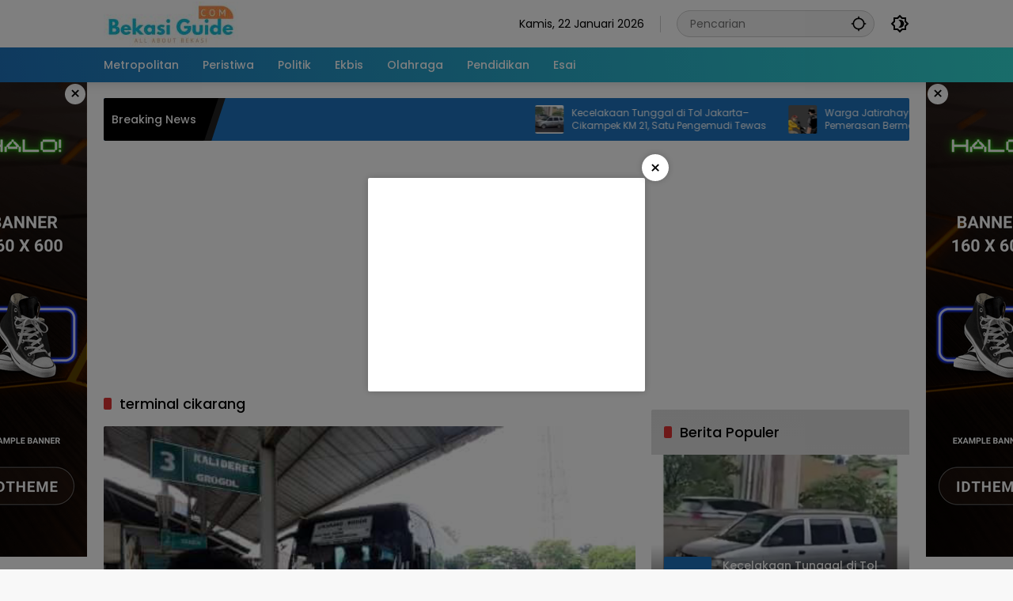

--- FILE ---
content_type: text/html; charset=UTF-8
request_url: https://bekasiguide.com/tag/terminal-cikarang/
body_size: 11306
content:
<!doctype html>
<html lang="id">
<head>
	<meta charset="UTF-8">
	<meta name="viewport" content="width=device-width, initial-scale=1">
	<link rel="profile" href="https://gmpg.org/xfn/11">

	<script>
(()=>{var e={};e.g=function(){if("object"==typeof globalThis)return globalThis;try{return this||new Function("return this")()}catch(e){if("object"==typeof window)return window}}(),function({ampUrl:n,isCustomizePreview:t,isAmpDevMode:r,noampQueryVarName:o,noampQueryVarValue:s,disabledStorageKey:i,mobileUserAgents:a,regexRegex:c}){if("undefined"==typeof sessionStorage)return;const d=new RegExp(c);if(!a.some((e=>{const n=e.match(d);return!(!n||!new RegExp(n[1],n[2]).test(navigator.userAgent))||navigator.userAgent.includes(e)})))return;e.g.addEventListener("DOMContentLoaded",(()=>{const e=document.getElementById("amp-mobile-version-switcher");if(!e)return;e.hidden=!1;const n=e.querySelector("a[href]");n&&n.addEventListener("click",(()=>{sessionStorage.removeItem(i)}))}));const g=r&&["paired-browsing-non-amp","paired-browsing-amp"].includes(window.name);if(sessionStorage.getItem(i)||t||g)return;const u=new URL(location.href),m=new URL(n);m.hash=u.hash,u.searchParams.has(o)&&s===u.searchParams.get(o)?sessionStorage.setItem(i,"1"):m.href!==u.href&&(window.stop(),location.replace(m.href))}({"ampUrl":"https:\/\/bekasiguide.com\/tag\/terminal-cikarang\/?amp=1","noampQueryVarName":"noamp","noampQueryVarValue":"mobile","disabledStorageKey":"amp_mobile_redirect_disabled","mobileUserAgents":["Mobile","Android","Silk\/","Kindle","BlackBerry","Opera Mini","Opera Mobi"],"regexRegex":"^\\\/((?:.|\\n)+)\\\/([i]*)$","isCustomizePreview":false,"isAmpDevMode":false})})();
</script>
<meta name='robots' content='index, follow, max-image-preview:large, max-snippet:-1, max-video-preview:-1' />
	<style>img:is([sizes="auto" i], [sizes^="auto," i]) { contain-intrinsic-size: 3000px 1500px }</style>
	
	<!-- This site is optimized with the Yoast SEO plugin v25.5 - https://yoast.com/wordpress/plugins/seo/ -->
	<title>terminal cikarang Arsip - Bekasi Guide</title>
	<link rel="canonical" href="https://bekasiguide.com/tag/terminal-cikarang/" />
	<meta property="og:locale" content="id_ID" />
	<meta property="og:type" content="article" />
	<meta property="og:title" content="terminal cikarang Arsip - Bekasi Guide" />
	<meta property="og:url" content="https://bekasiguide.com/tag/terminal-cikarang/" />
	<meta property="og:site_name" content="Bekasi Guide" />
	<meta name="twitter:card" content="summary_large_image" />
	<script type="application/ld+json" class="yoast-schema-graph">{"@context":"https://schema.org","@graph":[{"@type":"CollectionPage","@id":"https://bekasiguide.com/tag/terminal-cikarang/","url":"https://bekasiguide.com/tag/terminal-cikarang/","name":"terminal cikarang Arsip - Bekasi Guide","isPartOf":{"@id":"https://bekasiguide.com/#website"},"primaryImageOfPage":{"@id":"https://bekasiguide.com/tag/terminal-cikarang/#primaryimage"},"image":{"@id":"https://bekasiguide.com/tag/terminal-cikarang/#primaryimage"},"thumbnailUrl":"https://bekasiguide.com/wp-content/uploads/2022/04/re-terminal-cikarang-ramp-check-1.jpg","breadcrumb":{"@id":"https://bekasiguide.com/tag/terminal-cikarang/#breadcrumb"},"inLanguage":"id"},{"@type":"ImageObject","inLanguage":"id","@id":"https://bekasiguide.com/tag/terminal-cikarang/#primaryimage","url":"https://bekasiguide.com/wp-content/uploads/2022/04/re-terminal-cikarang-ramp-check-1.jpg","contentUrl":"https://bekasiguide.com/wp-content/uploads/2022/04/re-terminal-cikarang-ramp-check-1.jpg","width":500,"height":281,"caption":"Bus Angkutan Lebaran 2022 di Terminal Cikarang. (poto:dim)"},{"@type":"BreadcrumbList","@id":"https://bekasiguide.com/tag/terminal-cikarang/#breadcrumb","itemListElement":[{"@type":"ListItem","position":1,"name":"Beranda","item":"https://bekasiguide.com/"},{"@type":"ListItem","position":2,"name":"terminal cikarang"}]},{"@type":"WebSite","@id":"https://bekasiguide.com/#website","url":"https://bekasiguide.com/","name":"Bekasi Guide","description":"All About Bekasi","publisher":{"@id":"https://bekasiguide.com/#organization"},"potentialAction":[{"@type":"SearchAction","target":{"@type":"EntryPoint","urlTemplate":"https://bekasiguide.com/?s={search_term_string}"},"query-input":{"@type":"PropertyValueSpecification","valueRequired":true,"valueName":"search_term_string"}}],"inLanguage":"id"},{"@type":"Organization","@id":"https://bekasiguide.com/#organization","name":"Bekasi Guide","url":"https://bekasiguide.com/","logo":{"@type":"ImageObject","inLanguage":"id","@id":"https://bekasiguide.com/#/schema/logo/image/","url":"https://bekasiguide.com/wp-content/uploads/2024/03/LOGO-BEKASI-GUIDE.jpg","contentUrl":"https://bekasiguide.com/wp-content/uploads/2024/03/LOGO-BEKASI-GUIDE.jpg","width":170,"height":57,"caption":"Bekasi Guide"},"image":{"@id":"https://bekasiguide.com/#/schema/logo/image/"}}]}</script>
	<!-- / Yoast SEO plugin. -->


<link rel='dns-prefetch' href='//www.googletagmanager.com' />
<link rel='dns-prefetch' href='//pagead2.googlesyndication.com' />
<link rel="alternate" type="application/rss+xml" title="Bekasi Guide &raquo; Feed" href="https://bekasiguide.com/feed/" />
<link rel="alternate" type="application/rss+xml" title="Bekasi Guide &raquo; Umpan Komentar" href="https://bekasiguide.com/comments/feed/" />
<link rel="alternate" type="application/rss+xml" title="Bekasi Guide &raquo; terminal cikarang Umpan Tag" href="https://bekasiguide.com/tag/terminal-cikarang/feed/" />
		<!-- This site uses the Google Analytics by MonsterInsights plugin v9.8.0 - Using Analytics tracking - https://www.monsterinsights.com/ -->
		<!-- Note: MonsterInsights is not currently configured on this site. The site owner needs to authenticate with Google Analytics in the MonsterInsights settings panel. -->
					<!-- No tracking code set -->
				<!-- / Google Analytics by MonsterInsights -->
		<link rel='stylesheet' id='menu-icons-extra-css' href='https://bekasiguide.com/wp-content/plugins/menu-icons/css/extra.min.css?ver=0.13.18' media='all' />
<link rel='stylesheet' id='wpmedia-fonts-css' href='https://bekasiguide.com/wp-content/fonts/92f11f2528916745352d64f943643ec4.css?ver=1.1.7' media='all' />
<link rel='stylesheet' id='wpmedia-style-css' href='https://bekasiguide.com/wp-content/themes/wpmedia/style.css?ver=1.1.7' media='all' />
<style id='wpmedia-style-inline-css'>
h1,h2,h3,h4,h5,h6,.reltitle,.site-title,.gmr-mainmenu ul > li > a,.gmr-secondmenu-dropdown ul > li > a,.gmr-sidemenu ul li a,.gmr-sidemenu .side-textsocial,.heading-text,.gmr-mobilemenu ul li a,#navigationamp ul li a{font-family:Poppins;font-weight:500;}h1 strong,h2 strong,h3 strong,h4 strong,h5 strong,h6 strong{font-weight:700;}.entry-content-single{font-size:16px;}body{font-family:Poppins;--font-reguler:400;--font-bold:700;--mainmenu-bgcolor:#1e73be;--mainmenu-secondbgcolor:#32dbd5;--background-color:#f8f8f8;--main-color:#000000;--widget-title:#000000;--link-color-body:#000000;--hoverlink-color-body:#d9091b;--border-color:#cccccc;--button-bgcolor:#3920c9;--button-color:#ffffff;--header-bgcolor:#ffffff;--topnav-color:#000000;--topnav-link-color:#000000;--topnav-linkhover-color:#d9091b;--mainmenu-color:#ffffff;--mainmenu-hovercolor:#f1c40f;--content-bgcolor:#ffffff;--content-greycolor:#555555;--greybody-bgcolor:#eeeeee;--footer-bgcolor:#ffffff;--footer-color:#666666;--footer-linkcolor:#212121;--footer-hover-linkcolor:#d9091b;}body,body.dark-theme{--scheme-color:#1e73be;--secondscheme-color:#dd3333;--mainmenu-direction:80deg;}/* Generate Using Cache */
</style>

<!-- Potongan tag Google (gtag.js) ditambahkan oleh Site Kit -->
<!-- Snippet Google Analytics telah ditambahkan oleh Site Kit -->
<script src="https://www.googletagmanager.com/gtag/js?id=G-ZB7Q8RKYR9" id="google_gtagjs-js" async></script>
<script id="google_gtagjs-js-after">
window.dataLayer = window.dataLayer || [];function gtag(){dataLayer.push(arguments);}
gtag("set","linker",{"domains":["bekasiguide.com"]});
gtag("js", new Date());
gtag("set", "developer_id.dZTNiMT", true);
gtag("config", "G-ZB7Q8RKYR9");
</script>
<link rel="https://api.w.org/" href="https://bekasiguide.com/wp-json/" /><link rel="alternate" title="JSON" type="application/json" href="https://bekasiguide.com/wp-json/wp/v2/tags/896" /><link rel="EditURI" type="application/rsd+xml" title="RSD" href="https://bekasiguide.com/xmlrpc.php?rsd" />
<meta name="generator" content="WordPress 6.8.3" />
<meta name="generator" content="Site Kit by Google 1.170.0" /><link rel="alternate" type="text/html" media="only screen and (max-width: 640px)" href="https://bekasiguide.com/tag/terminal-cikarang/?amp=1">
<!-- Meta tag Google AdSense ditambahkan oleh Site Kit -->
<meta name="google-adsense-platform-account" content="ca-host-pub-2644536267352236">
<meta name="google-adsense-platform-domain" content="sitekit.withgoogle.com">
<!-- Akhir tag meta Google AdSense yang ditambahkan oleh Site Kit -->
<link rel="amphtml" href="https://bekasiguide.com/tag/terminal-cikarang/?amp=1">
<!-- Snippet Google AdSense telah ditambahkan oleh Site Kit -->
<script async src="https://pagead2.googlesyndication.com/pagead/js/adsbygoogle.js?client=ca-pub-4684871775787006&amp;host=ca-host-pub-2644536267352236" crossorigin="anonymous"></script>

<!-- Snippet Google AdSense penutup telah ditambahkan oleh Site Kit -->
<style>#amp-mobile-version-switcher{left:0;position:absolute;width:100%;z-index:100}#amp-mobile-version-switcher>a{background-color:#444;border:0;color:#eaeaea;display:block;font-family:-apple-system,BlinkMacSystemFont,Segoe UI,Roboto,Oxygen-Sans,Ubuntu,Cantarell,Helvetica Neue,sans-serif;font-size:16px;font-weight:600;padding:15px 0;text-align:center;-webkit-text-decoration:none;text-decoration:none}#amp-mobile-version-switcher>a:active,#amp-mobile-version-switcher>a:focus,#amp-mobile-version-switcher>a:hover{-webkit-text-decoration:underline;text-decoration:underline}</style><link rel="icon" href="https://bekasiguide.com/wp-content/uploads/2024/03/BG-Rev-80x80.png" sizes="32x32" />
<link rel="icon" href="https://bekasiguide.com/wp-content/uploads/2024/03/BG-Rev.png" sizes="192x192" />
<link rel="apple-touch-icon" href="https://bekasiguide.com/wp-content/uploads/2024/03/BG-Rev.png" />
<meta name="msapplication-TileImage" content="https://bekasiguide.com/wp-content/uploads/2024/03/BG-Rev.png" />
</head>

<body class="archive tag tag-terminal-cikarang tag-896 wp-custom-logo wp-embed-responsive wp-theme-wpmedia idtheme kentooz hfeed">
	<a class="skip-link screen-reader-text" href="#primary">Langsung ke konten</a>
	<div class="gmr-verytopbanner text-center gmrclose-element"><div class="container"><div class="gmr-parallax"><div class="rellax"><div class="in-rellax"><div class="idt-xclosewrap"><div class="idt-xclosetext">Scroll untuk baca artikel</div><button class="idt-xclose-top close-modal gmrbtnclose">&times;</button></div><div class="idt-rellax-bannerwrap"><script async src="https://pagead2.googlesyndication.com/pagead/js/adsbygoogle.js?client=ca-pub-4684871775787006"
     crossorigin="anonymous"></script>
<!-- Mobile Atas -->
<ins class="adsbygoogle"
     style="display:inline-block;width:325px;height:300px"
     data-ad-client="ca-pub-4684871775787006"
     data-ad-slot="1512154886"></ins>
<script>
     (adsbygoogle = window.adsbygoogle || []).push({});
</script></div></div></div></div></div></div>	<div id="page" class="site">
		<div id="topnavwrap" class="gmr-topnavwrap clearfix">
			<div class="container">
				<header id="masthead" class="list-flex site-header">
					<div class="row-flex gmr-navleft">
						<div class="site-branding">
							<div class="gmr-logo"><a class="custom-logo-link" href="https://bekasiguide.com/" title="Bekasi Guide" rel="home"><img class="custom-logo" src="https://bekasiguide.com/wp-content/uploads/2024/03/LOGO-BEKASI-GUIDE.jpg" width="170" height="57" alt="Bekasi Guide" loading="lazy" /></a></div>						</div><!-- .site-branding -->
					</div>

					<div class="row-flex gmr-navright">
						<span class="gmr-top-date" data-lang="id"></span><div class="gmr-search desktop-only">
				<form method="get" class="gmr-searchform searchform" action="https://bekasiguide.com/">
					<input type="text" name="s" id="s" placeholder="Pencarian" />
					<input type="hidden" name="post_type[]" value="post" />
					<button type="submit" role="button" class="gmr-search-submit gmr-search-icon" aria-label="Kirim">
						<svg xmlns="http://www.w3.org/2000/svg" height="24px" viewBox="0 0 24 24" width="24px" fill="currentColor"><path d="M0 0h24v24H0V0z" fill="none"/><path d="M20.94 11c-.46-4.17-3.77-7.48-7.94-7.94V1h-2v2.06C6.83 3.52 3.52 6.83 3.06 11H1v2h2.06c.46 4.17 3.77 7.48 7.94 7.94V23h2v-2.06c4.17-.46 7.48-3.77 7.94-7.94H23v-2h-2.06zM12 19c-3.87 0-7-3.13-7-7s3.13-7 7-7 7 3.13 7 7-3.13 7-7 7z"/></svg>
					</button>
				</form>
			</div><button role="button" class="darkmode-button topnav-button" aria-label="Mode Gelap"><svg xmlns="http://www.w3.org/2000/svg" height="24px" viewBox="0 0 24 24" width="24px" fill="currentColor"><path d="M0 0h24v24H0V0z" fill="none"/><path d="M20 8.69V4h-4.69L12 .69 8.69 4H4v4.69L.69 12 4 15.31V20h4.69L12 23.31 15.31 20H20v-4.69L23.31 12 20 8.69zm-2 5.79V18h-3.52L12 20.48 9.52 18H6v-3.52L3.52 12 6 9.52V6h3.52L12 3.52 14.48 6H18v3.52L20.48 12 18 14.48zM12.29 7c-.74 0-1.45.17-2.08.46 1.72.79 2.92 2.53 2.92 4.54s-1.2 3.75-2.92 4.54c.63.29 1.34.46 2.08.46 2.76 0 5-2.24 5-5s-2.24-5-5-5z"/></svg></button><button id="gmr-responsive-menu" role="button" class="mobile-only" aria-label="Menu" data-target="#gmr-sidemenu-id" data-toggle="onoffcanvas" aria-expanded="false" rel="nofollow"><svg xmlns="http://www.w3.org/2000/svg" width="24" height="24" viewBox="0 0 24 24"><path fill="currentColor" d="m19.31 18.9l3.08 3.1L21 23.39l-3.12-3.07c-.69.43-1.51.68-2.38.68c-2.5 0-4.5-2-4.5-4.5s2-4.5 4.5-4.5s4.5 2 4.5 4.5c0 .88-.25 1.71-.69 2.4m-3.81.1a2.5 2.5 0 0 0 0-5a2.5 2.5 0 0 0 0 5M21 4v2H3V4h18M3 16v-2h6v2H3m0-5V9h18v2h-2.03c-1.01-.63-2.2-1-3.47-1s-2.46.37-3.47 1H3Z"/></svg></button>					</div>
				</header>
			</div><!-- .container -->
			<nav id="main-nav" class="main-navigation gmr-mainmenu">
				<div class="container">
					<ul id="primary-menu" class="menu"><li id="menu-item-78" class="menu-item menu-item-type-taxonomy menu-item-object-category menu-item-78"><a href="https://bekasiguide.com/category/metropolitan/"><span>Metropolitan</span></a></li>
<li id="menu-item-14814" class="menu-item menu-item-type-taxonomy menu-item-object-category menu-item-14814"><a href="https://bekasiguide.com/category/peristiwa/"><span>Peristiwa</span></a></li>
<li id="menu-item-79" class="menu-item menu-item-type-taxonomy menu-item-object-category menu-item-79"><a href="https://bekasiguide.com/category/politik/"><span>Politik</span></a></li>
<li id="menu-item-76" class="menu-item menu-item-type-taxonomy menu-item-object-category menu-item-76"><a href="https://bekasiguide.com/category/ekbis/"><span>Ekbis</span></a></li>
<li id="menu-item-83" class="menu-item menu-item-type-taxonomy menu-item-object-category menu-item-83"><a href="https://bekasiguide.com/category/olahraga/"><span>Olahraga</span></a></li>
<li id="menu-item-85" class="menu-item menu-item-type-taxonomy menu-item-object-category menu-item-85"><a href="https://bekasiguide.com/category/pendidikan/"><span>Pendidikan</span></a></li>
<li id="menu-item-84" class="menu-item menu-item-type-taxonomy menu-item-object-category menu-item-84"><a href="https://bekasiguide.com/category/esai/"><span>Esai</span></a></li>
</ul>				</div>
			</nav><!-- #main-nav -->
		</div><!-- #topnavwrap -->

		<div class="gmr-floatbanner gmr-floatbanner-left gmrclose-element"><button class="gmrbtnclose" title="tutup">&times;</button><img src="https://demo.idtheme.com/img/new/idt-size-160600.png" width="160" height="600" loading="lazy" alt="Example floating" /></div>		<div class="gmr-floatbanner gmr-floatbanner-right gmrclose-element"><button class="gmrbtnclose" title="tutup">&times;</button><img src="https://demo.idtheme.com/img/new/idt-size-160600.png" width="160" height="600" loading="lazy" alt="Example floating" /></div>
					<div class="container">
				<div class="gmr-topnotification">
					<div class="list-flex">
						<div class="row-flex text-marquee heading-text">
							Breaking News						</div>

						<div class="row-flex wrap-marquee">
							<div class="row-flex marquee">
											<div class="marquee-content">
					<a class="post-thumbnail" href="https://bekasiguide.com/2026/01/22/kecelakaan-tunggal-di-tol-jakarta-cikampek-km-21-satu-pengemudi-tewas/" title="Kecelakaan Tunggal di Tol Jakarta–Cikampek KM 21, Satu Pengemudi Tewas">
						<img width="80" height="80" src="https://bekasiguide.com/wp-content/uploads/2026/01/FunPic_20260122_095257599-80x80.jpg" class="attachment-thumbnail size-thumbnail wp-post-image" alt="Kecelakaan Tunggal di Tol Jakarta–Cikampek KM 21, Satu Pengemudi Tewas" decoding="async" />					</a>
					<a href="https://bekasiguide.com/2026/01/22/kecelakaan-tunggal-di-tol-jakarta-cikampek-km-21-satu-pengemudi-tewas/" class="gmr-recent-marquee" title="Kecelakaan Tunggal di Tol Jakarta–Cikampek KM 21, Satu Pengemudi Tewas">Kecelakaan Tunggal di Tol Jakarta–Cikampek KM 21, Satu Pengemudi Tewas</a>
					</div>
								<div class="marquee-content">
					<a class="post-thumbnail" href="https://bekasiguide.com/2026/01/21/warga-jatirahayu-jadi-korban-pemerasan-bermodus-rampas-motor/" title="Warga Jatirahayu Jadi Korban Pemerasan Bermodus Rampas Motor">
						<img width="80" height="80" src="https://bekasiguide.com/wp-content/uploads/2026/01/InShot_20250831_191553093-3660307957-1-80x80.webp" class="attachment-thumbnail size-thumbnail wp-post-image" alt="Warga Jatirahayu Jadi Korban Pemerasan Bermodus Rampas Motor" decoding="async" />					</a>
					<a href="https://bekasiguide.com/2026/01/21/warga-jatirahayu-jadi-korban-pemerasan-bermodus-rampas-motor/" class="gmr-recent-marquee" title="Warga Jatirahayu Jadi Korban Pemerasan Bermodus Rampas Motor">Warga Jatirahayu Jadi Korban Pemerasan Bermodus Rampas Motor</a>
					</div>
								<div class="marquee-content">
					<a class="post-thumbnail" href="https://bekasiguide.com/2026/01/21/polres-metro-bekasi-ungkap-jaringan-sabu-dua-tersangka-diamankan/" title="Polres Metro Bekasi Ungkap Jaringan Sabu, Dua Tersangka Diamankan">
						<img width="80" height="80" src="https://bekasiguide.com/wp-content/uploads/2026/01/IMG-20260121-WA0008-80x80.jpg" class="attachment-thumbnail size-thumbnail wp-post-image" alt="Polres Metro Bekasi Ungkap Jaringan Sabu, Dua Tersangka Diamankan" decoding="async" />					</a>
					<a href="https://bekasiguide.com/2026/01/21/polres-metro-bekasi-ungkap-jaringan-sabu-dua-tersangka-diamankan/" class="gmr-recent-marquee" title="Polres Metro Bekasi Ungkap Jaringan Sabu, Dua Tersangka Diamankan">Polres Metro Bekasi Ungkap Jaringan Sabu, Dua Tersangka Diamankan</a>
					</div>
								<div class="marquee-content">
					<a class="post-thumbnail" href="https://bekasiguide.com/2026/01/20/polres-metro-bekasi-bongkar-praktik-gas-suntik-tiga-pelaku-diamankan/" title="Polres Metro Bekasi Bongkar Praktik Gas “Suntik”, Tiga Pelaku Diamankan">
						<img width="80" height="80" src="https://bekasiguide.com/wp-content/uploads/2026/01/IMG-20260120-WA0016-80x80.jpg" class="attachment-thumbnail size-thumbnail wp-post-image" alt="Polres Metro Bekasi Bongkar Praktik Gas “Suntik”, Tiga Pelaku Diamankan" decoding="async" />					</a>
					<a href="https://bekasiguide.com/2026/01/20/polres-metro-bekasi-bongkar-praktik-gas-suntik-tiga-pelaku-diamankan/" class="gmr-recent-marquee" title="Polres Metro Bekasi Bongkar Praktik Gas “Suntik”, Tiga Pelaku Diamankan">Polres Metro Bekasi Bongkar Praktik Gas “Suntik”, Tiga Pelaku Diamankan</a>
					</div>
								<div class="marquee-content">
					<a class="post-thumbnail" href="https://bekasiguide.com/2026/01/19/tragis-lansia-di-aren-jaya-bekasi-tewas-terseret-banjir/" title="Tragis! Lansia di Aren Jaya Bekasi Tewas Terseret Banjir">
						<img width="80" height="80" src="https://bekasiguide.com/wp-content/uploads/2026/01/IMG-20260118-WA0066-80x80.jpg" class="attachment-thumbnail size-thumbnail wp-post-image" alt="Tragis! Lansia di Aren Jaya Bekasi Tewas Terseret Banjir" decoding="async" />					</a>
					<a href="https://bekasiguide.com/2026/01/19/tragis-lansia-di-aren-jaya-bekasi-tewas-terseret-banjir/" class="gmr-recent-marquee" title="Tragis! Lansia di Aren Jaya Bekasi Tewas Terseret Banjir">Tragis! Lansia di Aren Jaya Bekasi Tewas Terseret Banjir</a>
					</div>
											</div>
						</div>
					</div>
				</div>
			</div>
			
		<div class="gmr-topbanner text-center"><div class="container"><script async src="https://pagead2.googlesyndication.com/pagead/js/adsbygoogle.js?client=ca-pub-4684871775787006"
     crossorigin="anonymous"></script>
<!-- Banner Utama Header -->
<ins class="adsbygoogle"
     style="display:block"
     data-ad-client="ca-pub-4684871775787006"
     data-ad-slot="3377553289"
     data-ad-format="auto"
     data-full-width-responsive="true"></ins>
<script>
     (adsbygoogle = window.adsbygoogle || []).push({});
</script></div></div>
		<div id="content" class="gmr-content">
			<div class="container">
				<div class="row">

	<main id="primary" class="site-main col-md-8">

					<header class="page-header">
				<h1 class="page-title sub-title">terminal cikarang</h1>			</header><!-- .page-header -->

			<div class="idt-contentbig">
<article id="post-5561" class="post type-post idt-cbbox hentry">
	<div class="box-bigitem">
					<a class="post-thumbnail" href="https://bekasiguide.com/2022/04/19/h-10-lebaran-penumpang-di-terminal-cikarang-meningkat/" title="H-10 Lebaran Penumpang di Terminal Cikarang Meningkat">
				<img width="500" height="281" src="https://bekasiguide.com/wp-content/uploads/2022/04/re-terminal-cikarang-ramp-check-1.jpg" class="attachment-large size-large wp-post-image" alt="H-10 Lebaran Penumpang di Terminal Cikarang Meningkat" decoding="async" fetchpriority="high" srcset="https://bekasiguide.com/wp-content/uploads/2022/04/re-terminal-cikarang-ramp-check-1.jpg 500w, https://bekasiguide.com/wp-content/uploads/2022/04/re-terminal-cikarang-ramp-check-1-300x169.jpg 300w, https://bekasiguide.com/wp-content/uploads/2022/04/re-terminal-cikarang-ramp-check-1-150x84.jpg 150w" sizes="(max-width: 500px) 100vw, 500px" /><div class="ccfic"></div>			</a>
					<div class="box-content">
			<span class="cat-links-content"><a href="https://bekasiguide.com/category/metropolitan/" title="Lihat semua posts di Metropolitan">Metropolitan</a></span>			<h2 class="entry-title"><a href="https://bekasiguide.com/2022/04/19/h-10-lebaran-penumpang-di-terminal-cikarang-meningkat/" title="H-10 Lebaran Penumpang di Terminal Cikarang Meningkat" rel="bookmark">H-10 Lebaran Penumpang di Terminal Cikarang Meningkat</a></h2>			<div class="gmr-meta-topic"><span class="meta-content"><span class="posted-on"><time class="entry-date published" datetime="2022-04-19T17:26:25+07:00">2022-04-19</time><time class="updated" datetime="2022-04-19T17:26:48+07:00">2022-04-19</time></span></span></div>			<div class="entry-footer entry-footer-archive">
				<div class="posted-by"> <span class="author vcard"><a class="url fn n" href="https://bekasiguide.com/author/admin/" title="admin">admin</a></span></div>			</div><!-- .entry-footer -->
		</div>
	</div>
</article><!-- #post-5561 -->
</div>
			<div id="infinite-container"></div>
				<div class="text-center">
					<div class="page-load-status">
						<div class="loader-ellips infinite-scroll-request gmr-ajax-load-wrapper gmr-loader">
							<div class="gmr-loaderwrap">
								<div class="gmr-ajax-loader">
									<div class="gmr-loader1"></div>
									<div class="gmr-loader2"></div>
									<div class="gmr-loader3"></div>
									<div class="gmr-loader4"></div>
								</div>
							</div>
						</div>
						<p class="infinite-scroll-last">Tidak Ada Postingan Lagi.</p>
						<p class="infinite-scroll-error">Tidak ada lagi halaman untuk dimuat.</p>
					</div><p><button class="view-more-button heading-text">Selengkapnya</button></p></div>
				
	</main><!-- #main -->


<aside id="secondary" class="widget-area col-md-4 pos-sticky">
	<section id="custom_html-3" class="widget_text widget widget_custom_html"><div class="textwidget custom-html-widget"></div></section><section id="wpmedia-popular-4" class="widget wpmedia-popular"><div class="page-header widget-titlewrap"><h2 class="widget-title">Berita Populer</h2></div>				<ul class="wpmedia-rp-widget">
												<li class="clearfix">
																	<a class="post-thumbnail big-thumb" href="https://bekasiguide.com/2026/01/22/kecelakaan-tunggal-di-tol-jakarta-cikampek-km-21-satu-pengemudi-tewas/" title="Kecelakaan Tunggal di Tol Jakarta–Cikampek KM 21, Satu Pengemudi Tewas">
										<img width="350" height="220" src="https://bekasiguide.com/wp-content/uploads/2026/01/FunPic_20260122_095257599-350x220.jpg" class="attachment-medium_large size-medium_large wp-post-image" alt="Kecelakaan Tunggal di Tol Jakarta–Cikampek KM 21, Satu Pengemudi Tewas" decoding="async" loading="lazy" /><div class="inner-thumbnail"><div class="rp-number heading-text">1</div><div class="recent-content"><span class="recent-title heading-text">Kecelakaan Tunggal di Tol Jakarta–Cikampek KM 21, Satu Pengemudi Tewas</span><div class="meta-content meta-content-flex"><span class="posted-on"><time class="entry-date published updated" datetime="2026-01-22T09:58:11+07:00">2026-01-22</time></span><span class="count-text"><svg xmlns="http://www.w3.org/2000/svg" height="24px" viewBox="0 0 24 24" width="24px" fill="currentColor"><path d="M0 0h24v24H0V0z" fill="none"/><path d="M20 2H4c-1.1 0-2 .9-2 2v18l4-4h14c1.1 0 2-.9 2-2V4c0-1.1-.9-2-2-2zm0 14H6l-2 2V4h16v12z"/></svg> <span class="in-count-text">0</span></span></div></div></div>									</a>
																</li>
														<li class="clearfix">
								<div class="rp-number heading-text">2</div><div class="recent-content"><a class="recent-title heading-text" href="https://bekasiguide.com/2026/01/15/antisipasi-cuaca-ekstrem-tim-pdkb-pln-bekasi-tingkatkan-keandalan-jaringan-dengan-pemeliharaan-tanpa-padam/" title="Antisipasi Cuaca Ekstrem, Tim PDKB PLN Bekasi Tingkatkan Keandalan Jaringan dengan Pemeliharaan Tanpa Padam" rel="bookmark">Antisipasi Cuaca Ekstrem, Tim PDKB PLN Bekasi Tingkatkan Keandalan Jaringan dengan Pemeliharaan Tanpa Padam</a><div class="meta-content meta-content-flex"><span class="posted-on"><time class="entry-date published updated" datetime="2026-01-15T17:19:28+07:00">2026-01-15</time></span><span class="count-text"><svg xmlns="http://www.w3.org/2000/svg" height="24px" viewBox="0 0 24 24" width="24px" fill="currentColor"><path d="M0 0h24v24H0V0z" fill="none"/><path d="M20 2H4c-1.1 0-2 .9-2 2v18l4-4h14c1.1 0 2-.9 2-2V4c0-1.1-.9-2-2-2zm0 14H6l-2 2V4h16v12z"/></svg> <span class="in-count-text">0</span></span></div></div>							</li>
														<li class="clearfix">
								<div class="rp-number heading-text">3</div><div class="recent-content"><a class="recent-title heading-text" href="https://bekasiguide.com/2026/01/15/tiga-pengguna-sabu-diciduk-polisi-di-tambun-selatan/" title="Tiga Pengguna Sabu Diciduk Polisi di Tambun Selatan" rel="bookmark">Tiga Pengguna Sabu Diciduk Polisi di Tambun Selatan</a><div class="meta-content meta-content-flex"><span class="posted-on"><time class="entry-date published updated" datetime="2026-01-15T18:49:23+07:00">2026-01-15</time></span><span class="count-text"><svg xmlns="http://www.w3.org/2000/svg" height="24px" viewBox="0 0 24 24" width="24px" fill="currentColor"><path d="M0 0h24v24H0V0z" fill="none"/><path d="M20 2H4c-1.1 0-2 .9-2 2v18l4-4h14c1.1 0 2-.9 2-2V4c0-1.1-.9-2-2-2zm0 14H6l-2 2V4h16v12z"/></svg> <span class="in-count-text">0</span></span></div></div>							</li>
														<li class="clearfix">
								<div class="rp-number heading-text">4</div><div class="recent-content"><a class="recent-title heading-text" href="https://bekasiguide.com/2026/01/16/hujan-disertai-angin-kencang-rumah-warga-kranji-roboh/" title="Hujan Disertai Angin Kencang, Rumah Warga Kranji Roboh" rel="bookmark">Hujan Disertai Angin Kencang, Rumah Warga Kranji Roboh</a><div class="meta-content meta-content-flex"><span class="posted-on"><time class="entry-date published updated" datetime="2026-01-16T10:53:54+07:00">2026-01-16</time></span><span class="count-text"><svg xmlns="http://www.w3.org/2000/svg" height="24px" viewBox="0 0 24 24" width="24px" fill="currentColor"><path d="M0 0h24v24H0V0z" fill="none"/><path d="M20 2H4c-1.1 0-2 .9-2 2v18l4-4h14c1.1 0 2-.9 2-2V4c0-1.1-.9-2-2-2zm0 14H6l-2 2V4h16v12z"/></svg> <span class="in-count-text">0</span></span></div></div>							</li>
														<li class="clearfix">
								<div class="rp-number heading-text">5</div><div class="recent-content"><a class="recent-title heading-text" href="https://bekasiguide.com/2026/01/17/shsd-grand-kamala-lagoon-reopening-perkuat-sistem-keamanan-dan-tingkatkan-kualitas-layanan/" title="SHSD Grand Kamala Lagoon Reopening, Perkuat Sistem Keamanan dan Tingkatkan Kualitas Layanan" rel="bookmark">SHSD Grand Kamala Lagoon Reopening, Perkuat Sistem Keamanan dan Tingkatkan Kualitas Layanan</a><div class="meta-content meta-content-flex"><span class="posted-on"><time class="entry-date published" datetime="2026-01-17T11:28:04+07:00">2026-01-17</time><time class="updated" datetime="2026-01-17T11:53:54+07:00">2026-01-17</time></span><span class="count-text"><svg xmlns="http://www.w3.org/2000/svg" height="24px" viewBox="0 0 24 24" width="24px" fill="currentColor"><path d="M0 0h24v24H0V0z" fill="none"/><path d="M20 2H4c-1.1 0-2 .9-2 2v18l4-4h14c1.1 0 2-.9 2-2V4c0-1.1-.9-2-2-2zm0 14H6l-2 2V4h16v12z"/></svg> <span class="in-count-text">0</span></span></div></div>							</li>
														<li class="clearfix">
								<div class="rp-number heading-text">6</div><div class="recent-content"><a class="recent-title heading-text" href="https://bekasiguide.com/2026/01/17/shsd-grand-kamala-lagoon-re-opening-pemkot-bekasi-tegaskan-dukungan-untuk-pelaku-usaha/" title="SHSD Grand Kamala Lagoon Re Opening, Pemkot Bekasi Tegaskan Dukungan untuk Pelaku Usaha" rel="bookmark">SHSD Grand Kamala Lagoon Re Opening, Pemkot Bekasi Tegaskan Dukungan untuk Pelaku Usaha</a><div class="meta-content meta-content-flex"><span class="posted-on"><time class="entry-date published updated" datetime="2026-01-17T16:28:30+07:00">2026-01-17</time></span><span class="count-text"><svg xmlns="http://www.w3.org/2000/svg" height="24px" viewBox="0 0 24 24" width="24px" fill="currentColor"><path d="M0 0h24v24H0V0z" fill="none"/><path d="M20 2H4c-1.1 0-2 .9-2 2v18l4-4h14c1.1 0 2-.9 2-2V4c0-1.1-.9-2-2-2zm0 14H6l-2 2V4h16v12z"/></svg> <span class="in-count-text">0</span></span></div></div>							</li>
														<li class="clearfix">
								<div class="rp-number heading-text">7</div><div class="recent-content"><a class="recent-title heading-text" href="https://bekasiguide.com/2026/01/17/prof-dr-bujang-msi-dikukuhkan-jadi-guru-besar-analis-performa-olahraga/" title="Prof, Dr. Bujang, MSi Dikukuhkan Jadi Guru Besar Analis Performa Olahraga" rel="bookmark">Prof, Dr. Bujang, MSi Dikukuhkan Jadi Guru Besar Analis Performa Olahraga</a><div class="meta-content meta-content-flex"><span class="posted-on"><time class="entry-date published updated" datetime="2026-01-17T18:01:58+07:00">2026-01-17</time></span><span class="count-text"><svg xmlns="http://www.w3.org/2000/svg" height="24px" viewBox="0 0 24 24" width="24px" fill="currentColor"><path d="M0 0h24v24H0V0z" fill="none"/><path d="M20 2H4c-1.1 0-2 .9-2 2v18l4-4h14c1.1 0 2-.9 2-2V4c0-1.1-.9-2-2-2zm0 14H6l-2 2V4h16v12z"/></svg> <span class="in-count-text">0</span></span></div></div>							</li>
											</ul>
				</section></aside><!-- #secondary -->
			</div>
		</div>
			</div><!-- .gmr-content -->

	<footer id="colophon" class="site-footer">
					<div id="footer-sidebar" class="widget-footer" role="complementary">
				<div class="container">
					<div class="row">
													<div class="footer-column col-md-12">
								<section id="wpmedia-addr-1" class="widget wpmedia-address"><div class="page-header widget-titlewrap widget-titleimg"><h3 class="widget-title"><span class="img-titlebg" style="background-image:url('https://bekasiguide.com/wp-content/uploads/2022/04/bekasiguide-logo-2022.png');"></span></h3></div><div class="wpmedia-contactinfo"><div class="wpmedia-address"><svg xmlns="http://www.w3.org/2000/svg" height="24px" viewBox="0 0 24 24" width="24px" fill="currentColor"><path d="M0 0h24v24H0z" fill="none"/><path d="M12 12c-1.1 0-2-.9-2-2s.9-2 2-2 2 .9 2 2-.9 2-2 2zm6-1.8C18 6.57 15.35 4 12 4s-6 2.57-6 6.2c0 2.34 1.95 5.44 6 9.14 4.05-3.7 6-6.8 6-9.14zM12 2c4.2 0 8 3.22 8 8.2 0 3.32-2.67 7.25-8 11.8-5.33-4.55-8-8.48-8-11.8C4 5.22 7.8 2 12 2z"/></svg><div class="addr-content">Jl. Prambanan Raya No. 14, RT 004/010, Perum Bumi Bekasi Baru, Rawalumbu Utara, Kel. Sepanjangjaya, Kec. Rawalumbu, Kota Bekasi. Kode Pos: 17114</div></div><div class="wpmedia-phone"><svg xmlns="http://www.w3.org/2000/svg" height="24px" viewBox="0 0 24 24" width="24px" fill="currentColor"><path d="M0 0h24v24H0V0z" fill="none"/><path d="M6.54 5c.06.89.21 1.76.45 2.59l-1.2 1.2c-.41-1.2-.67-2.47-.76-3.79h1.51m9.86 12.02c.85.24 1.72.39 2.6.45v1.49c-1.32-.09-2.59-.35-3.8-.75l1.2-1.19M7.5 3H4c-.55 0-1 .45-1 1 0 9.39 7.61 17 17 17 .55 0 1-.45 1-1v-3.49c0-.55-.45-1-1-1-1.24 0-2.45-.2-3.57-.57-.1-.04-.21-.05-.31-.05-.26 0-.51.1-.71.29l-2.2 2.2c-2.83-1.45-5.15-3.76-6.59-6.59l2.2-2.2c.28-.28.36-.67.25-1.02C8.7 6.45 8.5 5.25 8.5 4c0-.55-.45-1-1-1z"/></svg><div class="addr-content">085967126079</div></div><div class="wpmedia-mail"><svg xmlns="http://www.w3.org/2000/svg" height="24px" viewBox="0 0 24 24" width="24px" fill="currentColor"><path d="M0 0h24v24H0V0z" fill="none"/><path d="M22 6c0-1.1-.9-2-2-2H4c-1.1 0-2 .9-2 2v12c0 1.1.9 2 2 2h16c1.1 0 2-.9 2-2V6zm-2 0l-8 4.99L4 6h16zm0 12H4V8l8 5 8-5v10z"/></svg><div class="addr-content"><a href="mailto:redaks&#105;&#64;&#98;&#101;&#107;&#97;&#115;ig&#117;&#105;&#100;&#101;.c&#111;m" title="Kirim Mail" target="_blank">redaksi@bekasiguide.com</a></div></div></div></section>							</div>
																																									</div>
				</div>
			</div>
				<div class="container">
			<div class="site-info">
				<div class="gmr-social-icons"><ul class="social-icon"><li><a href="https://www.instagram.com/bekasiguide_info" title="Instagram" class="instagram" target="_blank" rel="nofollow"><svg xmlns="http://www.w3.org/2000/svg" xmlns:xlink="http://www.w3.org/1999/xlink" aria-hidden="true" focusable="false" width="1em" height="1em" style="vertical-align: -0.125em;-ms-transform: rotate(360deg); -webkit-transform: rotate(360deg); transform: rotate(360deg);" preserveAspectRatio="xMidYMid meet" viewBox="0 0 256 256"><path d="M128 80a48 48 0 1 0 48 48a48.054 48.054 0 0 0-48-48zm0 80a32 32 0 1 1 32-32a32.036 32.036 0 0 1-32 32zm44-132H84a56.064 56.064 0 0 0-56 56v88a56.064 56.064 0 0 0 56 56h88a56.064 56.064 0 0 0 56-56V84a56.064 56.064 0 0 0-56-56zm40 144a40.045 40.045 0 0 1-40 40H84a40.045 40.045 0 0 1-40-40V84a40.045 40.045 0 0 1 40-40h88a40.045 40.045 0 0 1 40 40zm-20-96a12 12 0 1 1-12-12a12 12 0 0 1 12 12z" fill="#888888"/><rect x="0" y="0" width="256" height="256" fill="rgba(0, 0, 0, 0)" /></svg></a></li><li><a href="https://wa.me/6285967126079" title="WhatsApp" class="whatsapp" target="_blank" rel="nofollow"><svg xmlns="http://www.w3.org/2000/svg" xmlns:xlink="http://www.w3.org/1999/xlink" aria-hidden="true" focusable="false" width="1em" height="1em" style="vertical-align: -0.125em;-ms-transform: rotate(360deg); -webkit-transform: rotate(360deg); transform: rotate(360deg);" preserveAspectRatio="xMidYMid meet" viewBox="0 0 512 512"><path d="M414.73 97.1A222.14 222.14 0 0 0 256.94 32C134 32 33.92 131.58 33.87 254a220.61 220.61 0 0 0 29.78 111L32 480l118.25-30.87a223.63 223.63 0 0 0 106.6 27h.09c122.93 0 223-99.59 223.06-222A220.18 220.18 0 0 0 414.73 97.1zM256.94 438.66h-.08a185.75 185.75 0 0 1-94.36-25.72l-6.77-4l-70.17 18.32l18.73-68.09l-4.41-7A183.46 183.46 0 0 1 71.53 254c0-101.73 83.21-184.5 185.48-184.5a185 185 0 0 1 185.33 184.64c-.04 101.74-83.21 184.52-185.4 184.52zm101.69-138.19c-5.57-2.78-33-16.2-38.08-18.05s-8.83-2.78-12.54 2.78s-14.4 18-17.65 21.75s-6.5 4.16-12.07 1.38s-23.54-8.63-44.83-27.53c-16.57-14.71-27.75-32.87-31-38.42s-.35-8.56 2.44-11.32c2.51-2.49 5.57-6.48 8.36-9.72s3.72-5.56 5.57-9.26s.93-6.94-.46-9.71s-12.54-30.08-17.18-41.19c-4.53-10.82-9.12-9.35-12.54-9.52c-3.25-.16-7-.2-10.69-.2a20.53 20.53 0 0 0-14.86 6.94c-5.11 5.56-19.51 19-19.51 46.28s20 53.68 22.76 57.38s39.3 59.73 95.21 83.76a323.11 323.11 0 0 0 31.78 11.68c13.35 4.22 25.5 3.63 35.1 2.2c10.71-1.59 33-13.42 37.63-26.38s4.64-24.06 3.25-26.37s-5.11-3.71-10.69-6.48z" fill-rule="evenodd" fill="#888888"/><rect x="0" y="0" width="512" height="512" fill="rgba(0, 0, 0, 0)" /></svg></a></li><li><a href="https://www.tiktok.com/@bekasiguide" title="TikTok" class="tiktok" target="_blank" rel="nofollow"><svg xmlns="http://www.w3.org/2000/svg" xmlns:xlink="http://www.w3.org/1999/xlink" aria-hidden="true" role="img" width="1em" height="1em" preserveAspectRatio="xMidYMid meet" viewBox="0 0 24 24"><path d="M16.6 5.82s.51.5 0 0A4.278 4.278 0 0 1 15.54 3h-3.09v12.4a2.592 2.592 0 0 1-2.59 2.5c-1.42 0-2.6-1.16-2.6-2.6c0-1.72 1.66-3.01 3.37-2.48V9.66c-3.45-.46-6.47 2.22-6.47 5.64c0 3.33 2.76 5.7 5.69 5.7c3.14 0 5.69-2.55 5.69-5.7V9.01a7.35 7.35 0 0 0 4.3 1.38V7.3s-1.88.09-3.24-1.48z" fill="currentColor"/></svg></a></li></ul></div></div><!-- .site-info --><div class="heading-text"><div class="footer-menu"><ul id="menu-footer" class="menu"><li id="menu-item-5108" class="menu-item menu-item-type-custom menu-item-object-custom menu-item-5108"><a href="https://bekasiguide.com/redaksi/">Redaksi</a></li>
<li id="menu-item-5109" class="menu-item menu-item-type-custom menu-item-object-custom menu-item-5109"><a href="https://bekasiguide.com/pedoman/">Pedoman Media Siber</a></li>
</ul></div>Copyright © 2024 Bekasiguide.com | PT. Selaras Media Bersama
							</div><!-- .heading-text -->
		</div>
	</footer><!-- #colophon -->
</div><!-- #page -->

<div id="gmr-sidemenu-id" class="gmr-sidemenu onoffcanvas is-fixed is-left">	<nav id="side-nav">
	<div class="gmr-logo">
		<a class="custom-logo-link" href="https://bekasiguide.com/" title="Bekasi Guide" rel="home"><img class="custom-logo" src="https://bekasiguide.com/wp-content/uploads/2024/03/LOGO-BEKASI-GUIDE.jpg" width="170" height="57" alt="Bekasi Guide" loading="lazy" /></a><div class="close-topnavmenu-wrap"><button id="close-topnavmenu-button" role="button" aria-label="Tutup" data-target="#gmr-sidemenu-id" data-toggle="onoffcanvas" aria-expanded="false">&times;</button></div>	</div>
	<div class="gmr-search">
	<form method="get" class="gmr-searchform searchform" action="https://bekasiguide.com/">
		<input type="text" name="s" id="s-menu" placeholder="Pencarian" />
		<input type="hidden" name="post_type[]" value="post" />
		<button type="submit" role="button" class="gmr-search-submit gmr-search-icon" aria-label="Kirim">
			<svg xmlns="http://www.w3.org/2000/svg" height="24px" viewBox="0 0 24 24" width="24px" fill="currentColor"><path d="M0 0h24v24H0V0z" fill="none"/><path d="M20.94 11c-.46-4.17-3.77-7.48-7.94-7.94V1h-2v2.06C6.83 3.52 3.52 6.83 3.06 11H1v2h2.06c.46 4.17 3.77 7.48 7.94 7.94V23h2v-2.06c4.17-.46 7.48-3.77 7.94-7.94H23v-2h-2.06zM12 19c-3.87 0-7-3.13-7-7s3.13-7 7-7 7 3.13 7 7-3.13 7-7 7z"/></svg>
		</button>
	</form>
	</div><ul id="side-menu" class="menu"><li class="menu-item menu-item-type-taxonomy menu-item-object-category menu-item-78"><a href="https://bekasiguide.com/category/metropolitan/">Metropolitan</a></li>
<li class="menu-item menu-item-type-taxonomy menu-item-object-category menu-item-14814"><a href="https://bekasiguide.com/category/peristiwa/">Peristiwa</a></li>
<li class="menu-item menu-item-type-taxonomy menu-item-object-category menu-item-79"><a href="https://bekasiguide.com/category/politik/">Politik</a></li>
<li class="menu-item menu-item-type-taxonomy menu-item-object-category menu-item-76"><a href="https://bekasiguide.com/category/ekbis/">Ekbis</a></li>
<li class="menu-item menu-item-type-taxonomy menu-item-object-category menu-item-83"><a href="https://bekasiguide.com/category/olahraga/">Olahraga</a></li>
<li class="menu-item menu-item-type-taxonomy menu-item-object-category menu-item-85"><a href="https://bekasiguide.com/category/pendidikan/">Pendidikan</a></li>
<li class="menu-item menu-item-type-taxonomy menu-item-object-category menu-item-84"><a href="https://bekasiguide.com/category/esai/">Esai</a></li>
</ul></nav><div class="gmr-social-icons"><ul class="social-icon"><li><a href="https://www.instagram.com/bekasiguide_info" title="Instagram" class="instagram" target="_blank" rel="nofollow"><svg xmlns="http://www.w3.org/2000/svg" xmlns:xlink="http://www.w3.org/1999/xlink" aria-hidden="true" focusable="false" width="1em" height="1em" style="vertical-align: -0.125em;-ms-transform: rotate(360deg); -webkit-transform: rotate(360deg); transform: rotate(360deg);" preserveAspectRatio="xMidYMid meet" viewBox="0 0 256 256"><path d="M128 80a48 48 0 1 0 48 48a48.054 48.054 0 0 0-48-48zm0 80a32 32 0 1 1 32-32a32.036 32.036 0 0 1-32 32zm44-132H84a56.064 56.064 0 0 0-56 56v88a56.064 56.064 0 0 0 56 56h88a56.064 56.064 0 0 0 56-56V84a56.064 56.064 0 0 0-56-56zm40 144a40.045 40.045 0 0 1-40 40H84a40.045 40.045 0 0 1-40-40V84a40.045 40.045 0 0 1 40-40h88a40.045 40.045 0 0 1 40 40zm-20-96a12 12 0 1 1-12-12a12 12 0 0 1 12 12z" fill="#888888"/><rect x="0" y="0" width="256" height="256" fill="rgba(0, 0, 0, 0)" /></svg></a></li><li><a href="https://wa.me/6285967126079" title="WhatsApp" class="whatsapp" target="_blank" rel="nofollow"><svg xmlns="http://www.w3.org/2000/svg" xmlns:xlink="http://www.w3.org/1999/xlink" aria-hidden="true" focusable="false" width="1em" height="1em" style="vertical-align: -0.125em;-ms-transform: rotate(360deg); -webkit-transform: rotate(360deg); transform: rotate(360deg);" preserveAspectRatio="xMidYMid meet" viewBox="0 0 512 512"><path d="M414.73 97.1A222.14 222.14 0 0 0 256.94 32C134 32 33.92 131.58 33.87 254a220.61 220.61 0 0 0 29.78 111L32 480l118.25-30.87a223.63 223.63 0 0 0 106.6 27h.09c122.93 0 223-99.59 223.06-222A220.18 220.18 0 0 0 414.73 97.1zM256.94 438.66h-.08a185.75 185.75 0 0 1-94.36-25.72l-6.77-4l-70.17 18.32l18.73-68.09l-4.41-7A183.46 183.46 0 0 1 71.53 254c0-101.73 83.21-184.5 185.48-184.5a185 185 0 0 1 185.33 184.64c-.04 101.74-83.21 184.52-185.4 184.52zm101.69-138.19c-5.57-2.78-33-16.2-38.08-18.05s-8.83-2.78-12.54 2.78s-14.4 18-17.65 21.75s-6.5 4.16-12.07 1.38s-23.54-8.63-44.83-27.53c-16.57-14.71-27.75-32.87-31-38.42s-.35-8.56 2.44-11.32c2.51-2.49 5.57-6.48 8.36-9.72s3.72-5.56 5.57-9.26s.93-6.94-.46-9.71s-12.54-30.08-17.18-41.19c-4.53-10.82-9.12-9.35-12.54-9.52c-3.25-.16-7-.2-10.69-.2a20.53 20.53 0 0 0-14.86 6.94c-5.11 5.56-19.51 19-19.51 46.28s20 53.68 22.76 57.38s39.3 59.73 95.21 83.76a323.11 323.11 0 0 0 31.78 11.68c13.35 4.22 25.5 3.63 35.1 2.2c10.71-1.59 33-13.42 37.63-26.38s4.64-24.06 3.25-26.37s-5.11-3.71-10.69-6.48z" fill-rule="evenodd" fill="#888888"/><rect x="0" y="0" width="512" height="512" fill="rgba(0, 0, 0, 0)" /></svg></a></li><li><a href="https://www.tiktok.com/@bekasiguide" title="TikTok" class="tiktok" target="_blank" rel="nofollow"><svg xmlns="http://www.w3.org/2000/svg" xmlns:xlink="http://www.w3.org/1999/xlink" aria-hidden="true" role="img" width="1em" height="1em" preserveAspectRatio="xMidYMid meet" viewBox="0 0 24 24"><path d="M16.6 5.82s.51.5 0 0A4.278 4.278 0 0 1 15.54 3h-3.09v12.4a2.592 2.592 0 0 1-2.59 2.5c-1.42 0-2.6-1.16-2.6-2.6c0-1.72 1.66-3.01 3.37-2.48V9.66c-3.45-.46-6.47 2.22-6.47 5.64c0 3.33 2.76 5.7 5.69 5.7c3.14 0 5.69-2.55 5.69-5.7V9.01a7.35 7.35 0 0 0 4.3 1.38V7.3s-1.88.09-3.24-1.48z" fill="currentColor"/></svg></a></li></ul></div></div>	<div class="gmr-ontop gmr-hide">
		<svg xmlns="http://www.w3.org/2000/svg" xmlns:xlink="http://www.w3.org/1999/xlink" aria-hidden="true" role="img" width="1em" height="1em" preserveAspectRatio="xMidYMid meet" viewBox="0 0 24 24"><g fill="none"><path d="M14.829 11.948l1.414-1.414L12 6.29l-4.243 4.243l1.415 1.414L11 10.12v7.537h2V10.12l1.829 1.828z" fill="currentColor"/><path fill-rule="evenodd" clip-rule="evenodd" d="M19.778 4.222c-4.296-4.296-11.26-4.296-15.556 0c-4.296 4.296-4.296 11.26 0 15.556c4.296 4.296 11.26 4.296 15.556 0c4.296-4.296 4.296-11.26 0-15.556zm-1.414 1.414A9 9 0 1 0 5.636 18.364A9 9 0 0 0 18.364 5.636z" fill="currentColor"/></g></svg>
	</div>
		<div id="gmr-popupwrap" class="gmr-bannerpopup gmrclose-element"><div class="gmr-modalbg close-modal"></div><div class="gmr-in-popup clearfix"><button class="idt-xclose close-modal gmrbtnclose">&times;</button><script async src="https://pagead2.googlesyndication.com/pagead/js/adsbygoogle.js?client=ca-pub-4684871775787006"
     crossorigin="anonymous"></script>
<!-- Pop-Up -->
<ins class="adsbygoogle"
     style="display:block"
     data-ad-client="ca-pub-4684871775787006"
     data-ad-slot="7620050620"
     data-ad-format="auto"
     data-full-width-responsive="true"></ins>
<script>
     (adsbygoogle = window.adsbygoogle || []).push({});
</script></div></div><script type="speculationrules">
{"prefetch":[{"source":"document","where":{"and":[{"href_matches":"\/*"},{"not":{"href_matches":["\/wp-*.php","\/wp-admin\/*","\/wp-content\/uploads\/*","\/wp-content\/*","\/wp-content\/plugins\/*","\/wp-content\/themes\/wpmedia\/*","\/*\\?(.+)"]}},{"not":{"selector_matches":"a[rel~=\"nofollow\"]"}},{"not":{"selector_matches":".no-prefetch, .no-prefetch a"}}]},"eagerness":"conservative"}]}
</script>
		<div id="amp-mobile-version-switcher" hidden>
			<a rel="" href="https://bekasiguide.com/tag/terminal-cikarang/?amp=1">
				Go to mobile version			</a>
		</div>

				<style id='wpmedia-popular-4-inline-css'>
#wpmedia-popular-4 {padding: 16px;background:linear-gradient(1deg,var(--widget-color1, #efefef) 0%, var(--widget-color2, #dddddd) 100%);}#wpmedia-popular-4 .big-thumb {margin: 0 -16px;border-radius: 0 !important;}
</style>
<script src="https://bekasiguide.com/wp-content/themes/wpmedia/js/main.js?ver=1.1.7" id="wpmedia-main-js"></script>
<script id="wpmedia-infscroll-js-extra">
var gmrobjinf = {"inf":"gmr-more"};
</script>
<script src="https://bekasiguide.com/wp-content/themes/wpmedia/js/infinite-scroll-custom.js?ver=1.1.7" id="wpmedia-infscroll-js"></script>
<script src="https://bekasiguide.com/wp-content/themes/wpmedia/js/darkmode.js?ver=1.1.7" id="wpmedia-darkmode-js"></script>

</body>
</html>


--- FILE ---
content_type: text/html; charset=utf-8
request_url: https://www.google.com/recaptcha/api2/aframe
body_size: 260
content:
<!DOCTYPE HTML><html><head><meta http-equiv="content-type" content="text/html; charset=UTF-8"></head><body><script nonce="AcIPXzgMPpZGq1BAuRWsGQ">/** Anti-fraud and anti-abuse applications only. See google.com/recaptcha */ try{var clients={'sodar':'https://pagead2.googlesyndication.com/pagead/sodar?'};window.addEventListener("message",function(a){try{if(a.source===window.parent){var b=JSON.parse(a.data);var c=clients[b['id']];if(c){var d=document.createElement('img');d.src=c+b['params']+'&rc='+(localStorage.getItem("rc::a")?sessionStorage.getItem("rc::b"):"");window.document.body.appendChild(d);sessionStorage.setItem("rc::e",parseInt(sessionStorage.getItem("rc::e")||0)+1);localStorage.setItem("rc::h",'1769067487584');}}}catch(b){}});window.parent.postMessage("_grecaptcha_ready", "*");}catch(b){}</script></body></html>